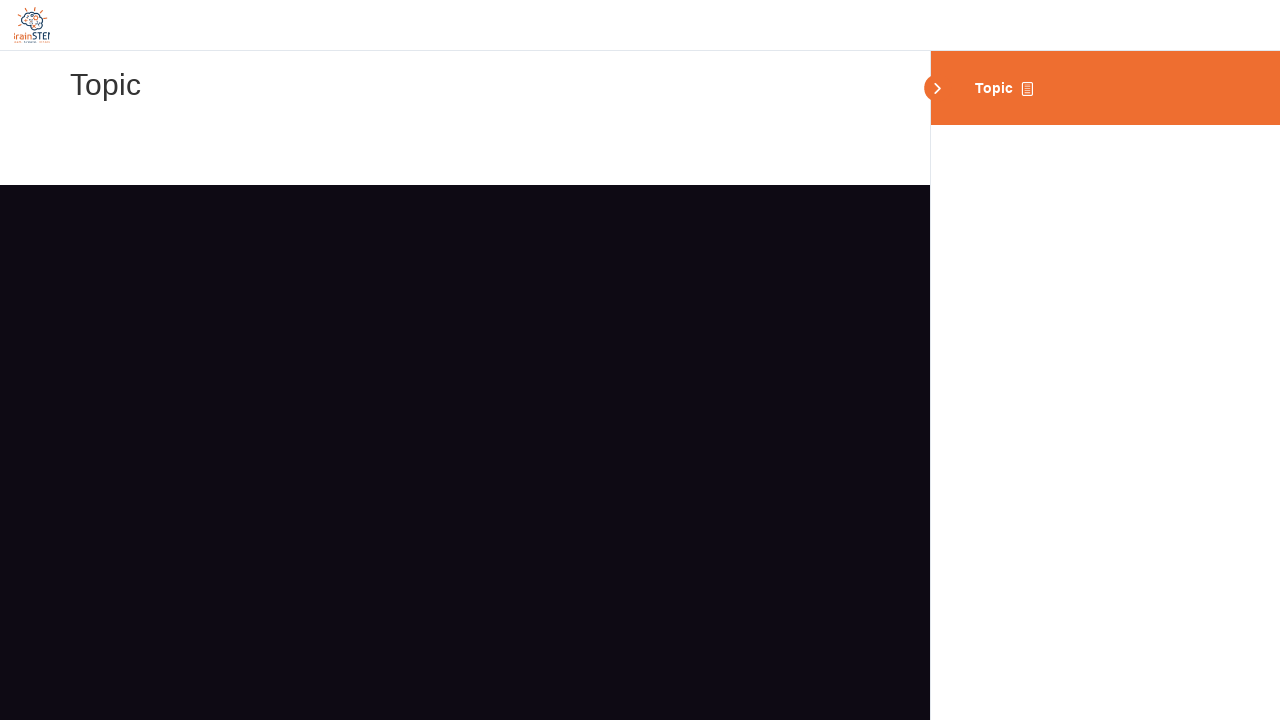

--- FILE ---
content_type: text/css
request_url: https://brainstemu.com/wp-content/plugins/gamipress-restrict-unlock/assets/css/gamipress-restrict-unlock.min.css?ver=1.1.1
body_size: -35
content:
.gamipress-restrict-unlock-informational-text{width:100%}

--- FILE ---
content_type: text/css
request_url: https://brainstemu.com/wp-content/et-cache/global/et-divi-customizer-global.min.css?ver=1758128906
body_size: 62
content:
#top-menu .sub-menu li{position:relative}@media only screen and (min-width:1025px){.learndash-wrapper .ld-login-modal{margin-top:400px}}.free-header-menu{z-index:1!important}.menu-titel a{margin-bottom:-3px}.free-header-menu{z-index:1!important}header.et-l.et-l--header{z-index:99999;position:relative}.menu-titel a{margin-bottom:-3px}

--- FILE ---
content_type: text/javascript
request_url: https://brainstemu.com/wp-content/plugins/gamipress-credly/assets/js/gamipress-credly.min.js?ver=1.0.4
body_size: 538
content:
(function($){$('body').on('submit','.gamipress-credly-form',function(e){e.preventDefault();return!1});$('body').on('keypress','.gamipress-credly-form',function(e){return e.keyCode!=13});$('body').on('click','.gamipress-credly-form .gamipress-credly-form-submit-button',function(e){e.preventDefault();var $this=$(this);var form=$(this).closest('.gamipress-credly-form');var submit_wrap=form.find('.gamipress-credly-form-submit');var email=form.find('input[name="email"]').val();if(submit_wrap.find('.gamipress-credly-form-response').length===0){submit_wrap.prepend('<div class="gamipress-credly-form-response" style="display: none;"></div>')}
var response_wrap=submit_wrap.find('.gamipress-credly-form-response');if(!email.length){response_wrap.addClass('gamipress-credly-error');response_wrap.html(gamipress_credly.email_error);response_wrap.slideDown();return}
if(!/^(([^<>()\[\]\\.,;:\s@"]+(\.[^<>()\[\]\\.,;:\s@"]+)*)|(".+"))@((\[[0-9]{1,3}\.[0-9]{1,3}\.[0-9]{1,3}\.[0-9]{1,3}\])|(([a-zA-Z\-0-9]+\.)+[a-zA-Z]{2,}))$/.test(String(email).toLowerCase())){response_wrap.addClass('gamipress-credly-error');response_wrap.html(gamipress_credly.email_error);response_wrap.slideDown();return}
$this.prop('disabled',!0);if(response_wrap.length){response_wrap.slideUp()}
submit_wrap.find('.gamipress-spinner').show();form.trigger('gamipress_credly_before_login_request');$.ajax({url:gamipress_credly.ajaxurl,method:'POST',data:form.serialize()+'&action=gamipress_credly_login',success:function(response){response_wrap.addClass('gamipress-credly-'+(response.success===!0?'success':'error'));response_wrap.html((response.data.message!==undefined?response.data.message:response.data));response_wrap.slideDown();$this.prop('disabled',!1);submit_wrap.find('.gamipress-spinner').hide();if(response.success===!0){form.find('#gamipress-credly-login-form-email').slideUp('fast',function(){$(this).remove()});$this.slideUp('fast',function(){$(this).remove()})}
form.trigger('gamipress_credly_login_'+(response.success===!0?'success':'error'));form.trigger('gamipress_credly_after_login_request')},error:function(response){form.trigger('gamipress_credly_login_error');form.trigger('gamipress_credly_after_login_request')}})})})(jQuery)

--- FILE ---
content_type: text/javascript
request_url: https://brainstemu.com/wp-content/plugins/gamipress-badgr/assets/js/gamipress-badgr.min.js?ver=1.1.6
body_size: 573
content:
(function($){$('body').on('submit','.gamipress-badgr-form',function(e){e.preventDefault();return!1});$('body').on('keypress','.gamipress-badgr-form',function(e){return e.keyCode!=13});$('body').on('click','.gamipress-badgr-form .gamipress-badgr-form-submit-button',function(e){e.preventDefault();var $this=$(this);var form=$(this).closest('.gamipress-badgr-form');var submit_wrap=form.find('.gamipress-badgr-form-submit');var email=form.find('input[name="email"]').val();var password=form.find('input[name="password"]').val();if(submit_wrap.find('.gamipress-badgr-form-response').length===0){submit_wrap.prepend('<div class="gamipress-badgr-form-response" style="display: none;"></div>')}
var response_wrap=submit_wrap.find('.gamipress-badgr-form-response');if(!email.length){response_wrap.addClass('gamipress-badgr-error');response_wrap.html(gamipress_badgr.email_error);response_wrap.slideDown();return}
if(!/^(([^<>()\[\]\\.,;:\s@"]+(\.[^<>()\[\]\\.,;:\s@"]+)*)|(".+"))@((\[[0-9]{1,3}\.[0-9]{1,3}\.[0-9]{1,3}\.[0-9]{1,3}\])|(([a-zA-Z\-0-9]+\.)+[a-zA-Z]{2,}))$/.test(String(email).toLowerCase())){response_wrap.addClass('gamipress-badgr-error');response_wrap.html(gamipress_badgr.email_error);response_wrap.slideDown();return}
if(!password.length){response_wrap.addClass('gamipress-badgr-error');response_wrap.html(gamipress_badgr.password_error);response_wrap.slideDown();return}
$this.prop('disabled',!0);if(response_wrap.length){response_wrap.slideUp()}
submit_wrap.find('.gamipress-spinner').show();form.trigger('gamipress_badgr_before_login_request');$.ajax({url:gamipress_badgr.ajaxurl,method:'POST',data:form.serialize()+'&action=gamipress_badgr_login',success:function(response){response_wrap.addClass('gamipress-badgr-'+(response.success===!0?'success':'error'));response_wrap.html((response.data.message!==undefined?response.data.message:response.data));response_wrap.slideDown();$this.prop('disabled',!1);submit_wrap.find('.gamipress-spinner').hide();if(response.success===!0){form.find('#gamipress-badgr-login-form-email').slideUp('fast',function(){$(this).remove()});form.find('#gamipress-badgr-password-form-email').slideUp('fast',function(){$(this).remove()});$this.slideUp('fast',function(){$(this).remove()})}
form.trigger('gamipress_badgr_login_'+(response.success===!0?'success':'error'));form.trigger('gamipress_badgr_after_login_request')},error:function(response){form.trigger('gamipress_badgr_login_error');form.trigger('gamipress_badgr_after_login_request')}})})})(jQuery)